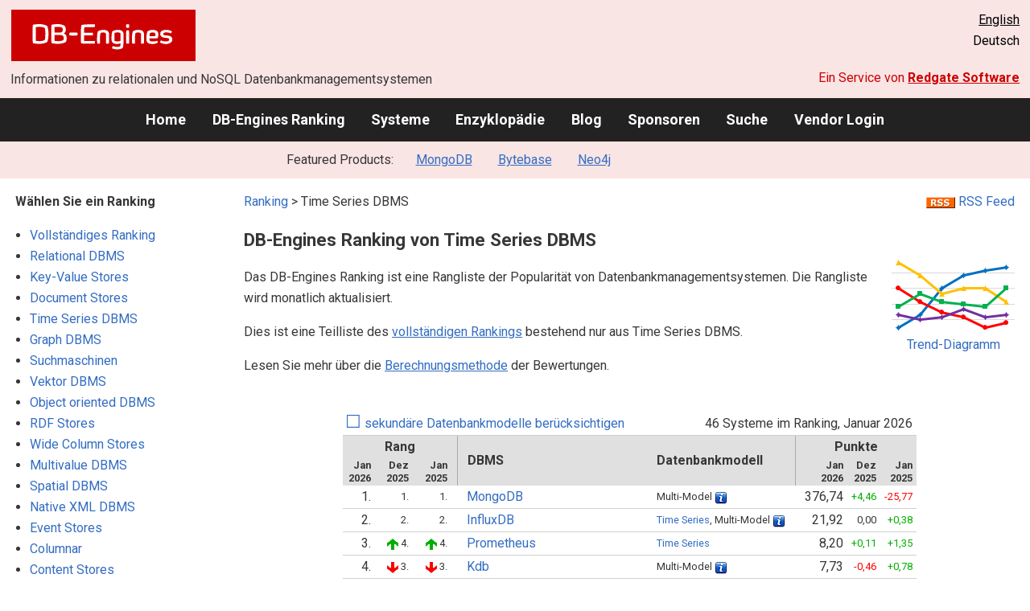

--- FILE ---
content_type: text/html; charset=UTF-8
request_url: https://db-engines.com/de/ranking/time+series+dbms
body_size: 5891
content:
        <!DOCTYPE HTML PUBLIC "-//W3C//DTD HTML 4.01 Transitional//EN" "http://www.w3.org/TR/html4/loose.dtd">
        <html prefix="og: http://ogp.me/ns#" lang="de">
            <head>
                <meta http-equiv="Content-Type" content="text/html;charset=UTF-8">
                <link rel="stylesheet" type="text/css" href="https://db-engines.com/s31.css">
                <title>DB-Engines Ranking - die Rangliste der populärsten Time Series DBMS</title><meta name="description" content="Das DB-Engines Ranking der Time Series DBMS zeigt die Popularität vom 46 Time Series DBMS">
<meta name="twitter:card" content="summary">
<meta name="twitter:site" content="@DBEngines">
<meta name="twitter:title" content="DB-Engines Ranking">
<meta name="twitter:image" content="https://db-engines.com/pictures/db-engines_128x128.png">
<meta name="twitter:url" content="https://db-engines.com/de/ranking/time+series+dbms">
<meta name="twitter:description" content="Popularity ranking of time Series DBMS.">
<meta property="og:type" content="website">
<meta property="og:site_name" content="DB-Engines">
<meta property="og:title" content="DB-Engines Ranking">
<meta property="og:image" content="https://db-engines.com/pictures/db-engines_128x128.png">
<meta property="og:url" content="https://db-engines.com/de/ranking/time+series+dbms">
<meta property="og:description" content="Popularity ranking of time Series DBMS.">
<link rel="alternate" type="application/rss+xml" title="DB-Engines Ranking" href="https://db-engines.com/de/rss/ranking_time+series+dbms.xml">
<meta name="referrer" content="unsafe-url">
</head><body>                    <script>
                        var _paq = window._paq = window._paq || [];
                        _paq.push(['trackPageView']);
                        _paq.push(['enableLinkTracking']);
                        (function() {
                            var u = "//db-engines.com/matomo/";
                            _paq.push(['setTrackerUrl', u + 'matomo.php']);
                            _paq.push(['setSiteId', '2']);
                            var d = document,
                                g = d.createElement('script'),
                                s = d.getElementsByTagName('script')[0];
                            g.async = true;
                            g.src = u + 'matomo.js';
                            s.parentNode.insertBefore(g, s);
                        })();
                    </script>
                    <noscript>
                        <p><img referrerpolicy="no-referrer-when-downgrade" src="//db-engines.com/matomo/matomo.php?idsite=2&amp;rec=1" style="border:0;" alt="" /></p>
                    </noscript>
        <div class="background"></div><table class="header"><tr><td class="ul"><a href="https://db-engines.com/de/"><img src="https://db-engines.com/db-engines.svg" border="0" width="231" height="64" alt="DB-Engines"></a><td class="uc"><td class="ur"><a href="https://db-engines.com/en/ranking/time+series+dbms">English</a><br>Deutsch</table><table class="header"><tr><td class="ll">Informationen zu relationalen und NoSQL Datenbankmanagementsystemen<td class="lr">Ein Service von <a href="https://www.red-gate.com/">Redgate Software</a></table><div class="menu"><a href="https://db-engines.com/de/">Home</a><a href="https://db-engines.com/de/ranking">DB-Engines Ranking</a><a href="https://db-engines.com/de/systems">Systeme</a><a href="https://db-engines.com/de/articles">Enzyklopädie</a><a href="https://db-engines.com/de/blog">Blog</a><a href="https://db-engines.com/de/sponsors">Sponsoren</a><a href="https://db-engines.com/de/search">Suche</a><a href="https://db-engines.com/de/user_login">Vendor Login</a></div><div class="menu_featured">Featured Products:&nbsp;&nbsp;&nbsp;<a rel="sponsored" href="https://www.mongodb.com/lp/cloud/atlas/try3?utm_campaign=display_dbengines_pl_flighted_atlas_tryatlaslp_prosp_gic-null_ww-all_dev_dv-all_eng_leadgen&utm_source=dbengines&utm_medium=display&utm_content=buildmodernapps-A1">MongoDB</a><a rel="sponsored" href="https://www.bytebase.com/?utm_source=db-engines.com">Bytebase</a><a rel="sponsored" href="https://neo4j.com/cloud/aura/?ref=db-engines&utm_source=db-engines&utm_medium=referral&utm_campaign=ref-db-engines">Neo4j</a></div><table class="body"><tr><td><div class="sidemenu"><p><b>Wählen Sie ein Ranking</b><ul><li><a href="https://db-engines.com/de/ranking">Vollständiges Ranking</a><br><li><a href="https://db-engines.com/de/ranking/relational+dbms">Relational DBMS</a><li><a href="https://db-engines.com/de/ranking/key-value+store">Key-Value Stores</a><li><a href="https://db-engines.com/de/ranking/document+store">Document Stores</a><li><a href="https://db-engines.com/de/ranking/time+series+dbms">Time Series DBMS</a><li><a href="https://db-engines.com/de/ranking/graph+dbms">Graph DBMS</a><li><a href="https://db-engines.com/de/ranking/suchmaschine">Suchmaschinen</a><li><a href="https://db-engines.com/de/ranking/vektor+dbms">Vektor DBMS</a><li><a href="https://db-engines.com/de/ranking/object+oriented+dbms">Object oriented DBMS</a><li><a href="https://db-engines.com/de/ranking/rdf+store">RDF Stores</a><li><a href="https://db-engines.com/de/ranking/wide+column+store">Wide Column Stores</a><li><a href="https://db-engines.com/de/ranking/multivalue+dbms">Multivalue DBMS</a><li><a href="https://db-engines.com/de/ranking/spatial+dbms">Spatial DBMS</a><li><a href="https://db-engines.com/de/ranking/native+xml+dbms">Native XML DBMS</a><li><a href="https://db-engines.com/de/ranking/event+store">Event Stores</a><li><a href="https://db-engines.com/de/ranking/columnar">Columnar</a><li><a href="https://db-engines.com/de/ranking/content+store">Content Stores</a><li><a href="https://db-engines.com/de/ranking/navigational+dbms">Navigational DBMS</a><li><a href="https://db-engines.com/de/ranking/time+series%2C+observability">Time Series, Observability</a><li><a href="https://db-engines.com/de/ranking/nosql">NoSQL</a></ul><p><b>Auswertungen</b><ul><li><a href="https://db-engines.com/de/ranking_categories">Ranking pro Datenbankmodell</a><li><a href="https://db-engines.com/de/ranking_osvsc">Open Source vs. Kommerziell</a></ul></div><div class="sidemenu subsidemenu"><p><b>Featured Products</b><div class="promo"><a rel="sponsored" href="https://www.bytebase.com/?utm_source=db-engines.com"><img src="//db-engines.com/pictures/bytebase/bytebase-dbengine.png" alt="Bytebase logo" width="220"></a><p>Every schema migration<br/>Every database engine<br/>Every access grant<br/>Every data fix<br/><a rel="sponsored" href="https://www.bytebase.com/?utm_source=db-engines.com">One Place</a></p></div><div class="promo"><a rel="nofollow" href="https://www.red-gate.com/redgate-foundry/projects/pgcompare/"><img src="//db-engines.com/pictures/redgate/pgCompare-250-80.png" alt="Redgate pgCompare logo" width="250" height="80"></a> <p> <a rel="nofollow" href="https://www.red-gate.com/redgate-foundry/projects/pgcompare/">pgCompare</a> - PostgreSQL schema comparison for faster, safer deployments.<br>Stay in control of schema changes across dev, test, and production.
<br><a rel="nofollow" href="https://www.red-gate.com/redgate-foundry/projects/pgcompare/">Try pgCompare</a> </p></div><div class="promo"><a rel="sponsored" href="https://neo4j.com/cloud/aura/?ref=db-engines&utm_source=db-engines&utm_medium=referral&utm_campaign=ref-db-engines"><img src="//db-engines.com/pictures/Neo4j-logo_color_sm.png" alt="Neo4j logo" width="220" height="80"></a><p>See for yourself how a graph database can make your life easier. <br> <a rel="nofollow" href="https://neo4j.com/cloud/aura/?ref=db-engines&utm_source=db-engines&utm_medium=referral&utm_campaign=ref-db-engines">Use Neo4j online for free.</a></p></div><div class="promo"><a rel="sponsored" href="https://www.mongodb.com/lp/cloud/atlas/try3?utm_campaign=display_dbengines_pl_flighted_atlas_tryatlaslp_prosp_gic-null_ww-all_dev_dv-all_eng_leadgen&utm_source=dbengines&utm_medium=display&utm_content=buildmodernapps-A1"><img src="//db-engines.com/pictures/mongodb/mongodb-dark.png" alt="MongoDB logo" width="220" height="56"></a><p>Build modern apps where you want, how you want, at the speed you want with MongoDB Atlas.<br> <a rel="nofollow" href="https://www.mongodb.com/lp/cloud/atlas/try3?utm_campaign=display_dbengines_pl_flighted_atlas_tryatlaslp_prosp_gic-null_ww-all_dev_dv-all_eng_leadgen&utm_source=dbengines&utm_medium=display&utm_content=buildmodernapps-A1">Get started free.</a></p></div><p style="text-align:center;margin-top:2em;text-decoration:underline"><a href="https://db-engines.com/de/services">Präsentieren Sie hier Ihr Produkt</a></div><td><div class="index"><div class="main"><div style="float:right"><a class=nound href="https://db-engines.com/de/rss/ranking_time+series+dbms.xml"><img style="vertical-align:middle" src="https://db-engines.com/rss.gif" alt="RSS Feed" width=36 height=14> RSS Feed</a></div><p><a class=nound href="https://db-engines.com/de/ranking">Ranking</a> &gt; Time Series DBMS<h1>DB-Engines Ranking von Time Series DBMS</h1><div class=ranking_side><a class=nound href="https://db-engines.com/de/ranking_trend/time+series+dbms"><img src="https://db-engines.com/ranking_trend.png" alt="ranking trend" width=153 height=96><br>Trend-Diagramm</a></div><p>Das DB-Engines Ranking ist eine Rangliste der Popularität von Datenbank&shy;management&shy;systemen. Die Rangliste wird monatlich aktualisiert.<p>Dies ist eine Teilliste des <a href="https://db-engines.com/de/ranking">vollständigen Rankings</a> bestehend nur aus Time Series DBMS.<p>Lesen Sie mehr über die <a href="https://db-engines.com/de/ranking_definition">Berechnungsmethode</a> der Bewertungen.<br clear=all><br><table class=dbi><tr><th colspan=4 style="padding-left:3px"><a href="https://db-engines.com/de/ranking/time+series+dbms/all"><span style="font-size:140%">&#x2610;</span> sekundäre Datenbankmodelle berücksichtigen</a><td colspan=99>46 Systeme im Ranking, Januar 2026<tr><td class=dbi_header colspan=3 style="text-align:center">Rang<th class="dbi_header pad-l" rowspan=2 style="border-left:1px solid #aaa">DBMS<th class="dbi_header pad-r" rowspan=2 style="border-right:1px solid #aaa">Datenbankmodell<td class="dbi_header" colspan=3 style="text-align:center">Punkte<tr style="line-height:100%;"><td class="dbi_header small">Jan<br>2026<td class="dbi_header small">Dez<br>2025<td class="dbi_header small pad-r">Jan<br>2025<td class="dbi_header small pad-l">Jan<br>2026<td class="dbi_header small">Dez<br>2025<td class="dbi_header small">Jan<br>2025<tr><td>1.<td class=small>1.<td class="small pad-r">1.<th class="pad-l"><a href="https://db-engines.com/de/system/MongoDB">MongoDB</a><th class="small pad-r">Multi-Model <span class=info><img src="https://db-engines.com/info.png" alt="info" width=16 height=16><span class="infobox infobox_r"><b>Document Store</b><br><b>Key-Value Store</b><br><b>Multivalue DBMS</b><br><b>Spatial DBMS</b><br><b>Suchmaschine</b><br><b>Time Series DBMS</b><br><b>Vektor DBMS</b><br>Spatial DBMS<br>Suchmaschine<br>Time Series DBMS<br>Vektor DBMS</span></span><td class="pad-l">376,74<td class="small plus">+4,46<td class="small minus">-25,77<tr><td>2.<td class=small>2.<td class="small pad-r">2.<th class="pad-l"><a href="https://db-engines.com/de/system/InfluxDB">InfluxDB</a><th class="small pad-r"><a href="https://db-engines.com/de/article/Time+Series+DBMS">Time Series</a>, Multi-Model <span class=info><img src="https://db-engines.com/info.png" alt="info" width=16 height=16><span class="infobox infobox_r"><b>Time Series DBMS</b><br>Spatial DBMS</span></span><td class="pad-l">21,92<td class=small>0,00<td class="small plus">+0,38<tr><td>3.<td class=small><img style="vertical-align:middle" width=14 height=14 src="https://db-engines.com/up.gif" alt="up arrow"> 4.<td class="small pad-r"><img style="vertical-align:middle" width=14 height=14 src="https://db-engines.com/up.gif" alt="up arrow"> 4.<th class="pad-l"><a href="https://db-engines.com/de/system/Prometheus">Prometheus</a><th class="small pad-r"><a href="https://db-engines.com/de/article/Time+Series+DBMS">Time Series</a><td class="pad-l">8,20<td class="small plus">+0,11<td class="small plus">+1,35<tr><td>4.<td class=small><img style="vertical-align:middle" width=14 height=14 src="https://db-engines.com/down.gif" alt="down arrow"> 3.<td class="small pad-r"><img style="vertical-align:middle" width=14 height=14 src="https://db-engines.com/down.gif" alt="down arrow"> 3.<th class="pad-l"><a href="https://db-engines.com/de/system/Kdb">Kdb</a><th class="small pad-r">Multi-Model <span class=info><img src="https://db-engines.com/info.png" alt="info" width=16 height=16><span class="infobox infobox_r"><b>Time Series DBMS</b><br><b>Vektor DBMS</b><br>Relational DBMS</span></span><td class="pad-l">7,73<td class="small minus">-0,46<td class="small plus">+0,78<tr><td>5.<td class=small>5.<td class="small pad-r"><img style="vertical-align:middle" width=14 height=14 src="https://db-engines.com/up.gif" alt="up arrow"> 6.<th class="pad-l"><a href="https://db-engines.com/de/system/TimescaleDB">TimescaleDB</a><th class="small pad-r"><a href="https://db-engines.com/de/article/Time+Series+DBMS">Time Series</a>, Multi-Model <span class=info><img src="https://db-engines.com/info.png" alt="info" width=16 height=16><span class="infobox infobox_r"><b>Time Series DBMS</b><br>Relational DBMS</span></span><td class="pad-l">5,39<td class="small plus">+0,48<td class="small plus">+1,83<tr><td>6.<td class=small>6.<td class="small pad-r"><img style="vertical-align:middle" width=14 height=14 src="https://db-engines.com/down.gif" alt="down arrow"> 5.<th class="pad-l"><a href="https://db-engines.com/de/system/Graphite">Graphite</a><th class="small pad-r"><a href="https://db-engines.com/de/article/Time+Series+DBMS">Time Series</a><td class="pad-l">4,66<td class="small minus">-0,01<td class="small plus">+0,11<tr><td>7.<td class=small>7.<td class="small pad-r"><img style="vertical-align:middle" width=14 height=14 src="https://db-engines.com/up.gif" alt="up arrow"> 8.<th class="pad-l"><a href="https://db-engines.com/de/system/Apache+Druid">Apache Druid</a><th class="small pad-r">Multi-Model <span class=info><img src="https://db-engines.com/info.png" alt="info" width=16 height=16><span class="infobox infobox_r"><b>Relational DBMS</b><br><b>Time Series DBMS</b></span></span><td class="pad-l">3,63<td class="small minus">-0,06<td class="small plus">+0,71<tr><td>8.<td class=small><img style="vertical-align:middle" width=14 height=14 src="https://db-engines.com/up.gif" alt="up arrow"> 9.<td class="small pad-r"><img style="vertical-align:middle" width=14 height=14 src="https://db-engines.com/up.gif" alt="up arrow"> 9.<th class="pad-l"><a href="https://db-engines.com/de/system/DolphinDB">DolphinDB</a><th class="small pad-r">Multi-Model <span class=info><img src="https://db-engines.com/info.png" alt="info" width=16 height=16><span class="infobox infobox_r"><b>Time Series DBMS</b><br><b>Vektor DBMS</b><br>Relational DBMS</span></span><td class="pad-l">3,61<td class="small plus">+0,58<td class="small plus">+1,14<tr><td>9.<td class=small><img style="vertical-align:middle" width=14 height=14 src="https://db-engines.com/down.gif" alt="down arrow"> 8.<td class="small pad-r"><img style="vertical-align:middle" width=14 height=14 src="https://db-engines.com/down.gif" alt="down arrow"> 7.<th class="pad-l"><a href="https://db-engines.com/de/system/QuestDB">QuestDB</a><th class="small pad-r"><a href="https://db-engines.com/de/article/Time+Series+DBMS">Time Series</a>, Multi-Model <span class=info><img src="https://db-engines.com/info.png" alt="info" width=16 height=16><span class="infobox infobox_r"><b>Time Series DBMS</b><br>Relational DBMS</span></span><td class="pad-l">3,57<td class="small plus">+0,01<td class="small plus">+0,57<tr><td>10.<td class=small>10.<td class="small pad-r"><img style="vertical-align:middle" width=14 height=14 src="https://db-engines.com/up.gif" alt="up arrow"> 16.<th class="pad-l"><a href="https://db-engines.com/de/system/VictoriaMetrics">VictoriaMetrics <span class=info><img src="https://db-engines.com/moreattributes.png" alt="detailed information" width=16 height=16><span class="infobox infobox_r">Detaillierte Herstellerinformationen verfügbar</span></span></a><th class="small pad-r"><a href="https://db-engines.com/de/article/Time+Series+DBMS">Time Series</a><td class="pad-l">1,98<td class="small plus">+0,09<td class="small plus">+0,65<tr><td>11.<td class=small>11.<td class="small pad-r"><img style="vertical-align:middle" width=14 height=14 src="https://db-engines.com/up.gif" alt="up arrow"> 15.<th class="pad-l"><a href="https://db-engines.com/de/system/Apache+IoTDB">Apache IoTDB</a><th class="small pad-r"><a href="https://db-engines.com/de/article/Time+Series+DBMS">Time Series</a><td class="pad-l">1,81<td class="small minus">-0,04<td class="small plus">+0,43<tr><td>12.<td class=small>12.<td class="small pad-r"><img style="vertical-align:middle" width=14 height=14 src="https://db-engines.com/down.gif" alt="down arrow"> 10.<th class="pad-l"><a href="https://db-engines.com/de/system/TDengine">TDengine</a><th class="small pad-r"><a href="https://db-engines.com/de/article/Time+Series+DBMS">Time Series</a>, Multi-Model <span class=info><img src="https://db-engines.com/info.png" alt="info" width=16 height=16><span class="infobox infobox_r"><b>Time Series DBMS</b><br>Relational DBMS</span></span><td class="pad-l">1,77<td class="small minus">-0,03<td class="small minus">-0,19<tr><td>13.<td class=small>13.<td class="small pad-r"><img style="vertical-align:middle" width=14 height=14 src="https://db-engines.com/down.gif" alt="down arrow"> 11.<th class="pad-l"><a href="https://db-engines.com/de/system/GridDB">GridDB <span class=info><img src="https://db-engines.com/moreattributes.png" alt="detailed information" width=16 height=16><span class="infobox infobox_r">Detaillierte Herstellerinformationen verfügbar</span></span></a><th class="small pad-r"><a href="https://db-engines.com/de/article/Time+Series+DBMS">Time Series</a>, Multi-Model <span class=info><img src="https://db-engines.com/info.png" alt="info" width=16 height=16><span class="infobox infobox_r"><b>Time Series DBMS</b><br>Key-Value Store<br>Relational DBMS</span></span><td class="pad-l">1,64<td class="small minus">-0,08<td class="small minus">-0,29<tr><td>14.<td class=small>14.<td class="small pad-r"><img style="vertical-align:middle" width=14 height=14 src="https://db-engines.com/down.gif" alt="down arrow"> 12.<th class="pad-l"><a href="https://db-engines.com/de/system/RRDtool">RRDtool</a><th class="small pad-r"><a href="https://db-engines.com/de/article/Time+Series+DBMS">Time Series</a><td class="pad-l">1,61<td class="small minus">-0,01<td class="small minus">-0,01<tr><td>15.<td class=small>15.<td class="small pad-r"><img style="vertical-align:middle" width=14 height=14 src="https://db-engines.com/down.gif" alt="down arrow"> 13.<th class="pad-l"><a href="https://db-engines.com/de/system/OpenTSDB">OpenTSDB</a><th class="small pad-r"><a href="https://db-engines.com/de/article/Time+Series+DBMS">Time Series</a><td class="pad-l">1,51<td class="small minus">-0,01<td class="small plus">+0,05<tr><td>16.<td class=small>16.<td class="small pad-r"><img style="vertical-align:middle" width=14 height=14 src="https://db-engines.com/down.gif" alt="down arrow"> 14.<th class="pad-l"><a href="https://db-engines.com/de/system/Fauna">Fauna</a><th class="small pad-r">Multi-Model <span class=info><img src="https://db-engines.com/info.png" alt="info" width=16 height=16><span class="infobox infobox_r"><b>Document Store</b><br><b>Graph DBMS</b><br><b>Relational DBMS</b><br><b>Time Series DBMS</b></span></span><td class="pad-l">1,44<td class="small minus">-0,02<td class="small plus">+0,02<tr><td>17.<td class=small>17.<td class="small pad-r">17.<th class="pad-l"><a href="https://db-engines.com/de/system/Amazon+Timestream">Amazon Timestream</a><th class="small pad-r"><a href="https://db-engines.com/de/article/Time+Series+DBMS">Time Series</a><td class="pad-l">1,27<td class="small minus">-0,05<td class="small minus">-0,04<tr><td>18.<td class=small>18.<td class="small pad-r">18.<th class="pad-l"><a href="https://db-engines.com/de/system/M3DB">M3DB</a><th class="small pad-r"><a href="https://db-engines.com/de/article/Time+Series+DBMS">Time Series</a><td class="pad-l">0,88<td class="small minus">-0,04<td class="small minus">-0,11<tr><td>19.<td class=small><img style="vertical-align:middle" width=14 height=14 src="https://db-engines.com/up.gif" alt="up arrow"> 20.<td class="small pad-r"><th class="pad-l"><a href="https://db-engines.com/de/system/Arc">Arc</a><th class="small pad-r"><a href="https://db-engines.com/de/article/Time+Series+DBMS">Time Series</a><td class="pad-l">0,67<td class="small plus">+0,06<td><tr><td>20.<td class=small><img style="vertical-align:middle" width=14 height=14 src="https://db-engines.com/down.gif" alt="down arrow"> 19.<td class="small pad-r"><img style="vertical-align:middle" width=14 height=14 src="https://db-engines.com/down.gif" alt="down arrow"> 19.<th class="pad-l"><a href="https://db-engines.com/de/system/eXtremeDB">eXtremeDB</a><th class="small pad-r"><a href="https://db-engines.com/de/article/Time+Series+DBMS">Time Series</a>, Multi-Model <span class=info><img src="https://db-engines.com/info.png" alt="info" width=16 height=16><span class="infobox infobox_r"><b>Time Series DBMS</b><br>Relational DBMS</span></span><td class="pad-l">0,62<td class="small minus">-0,03<td class="small minus">-0,33<tr><td>21.<td class=small>21.<td class="small pad-r"><img style="vertical-align:middle" width=14 height=14 src="https://db-engines.com/down.gif" alt="down arrow"> 20.<th class="pad-l"><a href="https://db-engines.com/de/system/CrateDB">CrateDB</a><th class="small pad-r">Multi-Model <span class=info><img src="https://db-engines.com/info.png" alt="info" width=16 height=16><span class="infobox infobox_r"><b>Document Store</b><br><b>Spatial DBMS</b><br><b>Suchmaschine</b><br><b>Time Series DBMS</b><br><b>Vektor DBMS</b><br>Relational DBMS</span></span><td class="pad-l">0,62<td class="small plus">+0,00<td class="small minus">-0,02<tr><td>22.<td class=small>22.<td class="small pad-r"><img style="vertical-align:middle" width=14 height=14 src="https://db-engines.com/down.gif" alt="down arrow"> 21.<th class="pad-l"><a href="https://db-engines.com/de/system/KairosDB">KairosDB</a><th class="small pad-r"><a href="https://db-engines.com/de/article/Time+Series+DBMS">Time Series</a><td class="pad-l">0,54<td class="small plus">+0,00<td class="small minus">-0,03<tr><td>23.<td class=small>23.<td class="small pad-r"><img style="vertical-align:middle" width=14 height=14 src="https://db-engines.com/down.gif" alt="down arrow"> 22.<th class="pad-l"><a href="https://db-engines.com/de/system/ITTIA">ITTIA</a><th class="small pad-r"><a href="https://db-engines.com/de/article/Time+Series+DBMS">Time Series</a>, Multi-Model <span class=info><img src="https://db-engines.com/info.png" alt="info" width=16 height=16><span class="infobox infobox_r"><b>Time Series DBMS</b><br>Relational DBMS</span></span><td class="pad-l">0,51<td class="small plus">+0,01<td class="small plus">+0,11<tr><td>24.<td class=small>24.<td class="small pad-r"><img style="vertical-align:middle" width=14 height=14 src="https://db-engines.com/up.gif" alt="up arrow"> 25.<th class="pad-l"><a href="https://db-engines.com/de/system/Alibaba+Cloud+TSDB">Alibaba Cloud TSDB</a><th class="small pad-r"><a href="https://db-engines.com/de/article/Time+Series+DBMS">Time Series</a><td class="pad-l">0,39<td class="small plus">+0,01<td class="small plus">+0,16<tr><td>25.<td class=small>25.<td class="small pad-r"><img style="vertical-align:middle" width=14 height=14 src="https://db-engines.com/down.gif" alt="down arrow"> 23.<th class="pad-l"><a href="https://db-engines.com/de/system/CnosDB">CnosDB</a><th class="small pad-r"><a href="https://db-engines.com/de/article/Time+Series+DBMS">Time Series</a><td class="pad-l">0,36<td class="small minus">-0,01<td class=small>0,00<tr><td>26.<td class=small>26.<td class="small pad-r"><img style="vertical-align:middle" width=14 height=14 src="https://db-engines.com/down.gif" alt="down arrow"> 24.<th class="pad-l"><a href="https://db-engines.com/de/system/Raima+Database+Manager">Raima Database Manager</a><th class="small pad-r">Multi-Model <span class=info><img src="https://db-engines.com/info.png" alt="info" width=16 height=16><span class="infobox infobox_r"><b>Relational DBMS</b><br><b>Time Series DBMS</b></span></span><td class="pad-l">0,22<td class="small minus">-0,01<td class="small minus">-0,05<tr><td>27.<td class=small>27.<td class="small pad-r"><img style="vertical-align:middle" width=14 height=14 src="https://db-engines.com/up.gif" alt="up arrow"> 37.<th class="pad-l"><a href="https://db-engines.com/de/system/ArcadeDB">ArcadeDB</a><th class="small pad-r">Multi-Model <span class=info><img src="https://db-engines.com/info.png" alt="info" width=16 height=16><span class="infobox infobox_r"><b>Document Store</b><br><b>Graph DBMS</b><br><b>Key-Value Store</b><br><b>Time Series DBMS</b></span></span><td class="pad-l">0,18<td class=small>0,00<td class="small plus">+0,14<tr><td>28.<td class=small>28.<td class="small pad-r"><img style="vertical-align:middle" width=14 height=14 src="https://db-engines.com/down.gif" alt="down arrow"> 26.<th class="pad-l"><a href="https://db-engines.com/de/system/Axibase">Axibase</a><th class="small pad-r"><a href="https://db-engines.com/de/article/Time+Series+DBMS">Time Series</a><td class="pad-l">0,18<td class="small plus">+0,00<td class="small minus">-0,01<tr><td>29.<td class=small>29.<td class="small pad-r"><img style="vertical-align:middle" width=14 height=14 src="https://db-engines.com/up.gif" alt="up arrow"> 32.<th class="pad-l"><a href="https://db-engines.com/de/system/Warp+10">Warp 10</a><th class="small pad-r"><a href="https://db-engines.com/de/article/Time+Series+DBMS">Time Series</a><td class="pad-l">0,17<td class="small plus">+0,00<td class="small plus">+0,09<tr><td>30.<td class=small>30.<td class="small pad-r"><img style="vertical-align:middle" width=14 height=14 src="https://db-engines.com/down.gif" alt="down arrow"> 27.<th class="pad-l"><a href="https://db-engines.com/de/system/IBM+Db2+Event+Store">IBM Db2 Event Store</a><th class="small pad-r">Multi-Model <span class=info><img src="https://db-engines.com/info.png" alt="info" width=16 height=16><span class="infobox infobox_r"><b>Event Store</b><br><b>Time Series DBMS</b></span></span><td class="pad-l">0,16<td class="small minus">-0,01<td class="small minus">-0,01<tr><td>31.<td class=small>31.<td class="small pad-r"><img style="vertical-align:middle" width=14 height=14 src="https://db-engines.com/down.gif" alt="down arrow"> 29.<th class="pad-l"><a href="https://db-engines.com/de/system/Quasardb">Quasardb</a><th class="small pad-r"><a href="https://db-engines.com/de/article/Time+Series+DBMS">Time Series</a><td class="pad-l">0,14<td class="small minus">-0,01<td class="small plus">+0,03<tr><td>32.<td class=small>32.<td class="small pad-r"><img style="vertical-align:middle" width=14 height=14 src="https://db-engines.com/down.gif" alt="down arrow"> 28.<th class="pad-l"><a href="https://db-engines.com/de/system/Riak+TS">Riak TS</a><th class="small pad-r"><a href="https://db-engines.com/de/article/Time+Series+DBMS">Time Series</a><td class="pad-l">0,14<td class=small>0,00<td class="small minus">-0,02<tr><td>33.<td class=small>33.<td class="small pad-r"><img style="vertical-align:middle" width=14 height=14 src="https://db-engines.com/down.gif" alt="down arrow"> 31.<th class="pad-l"><a href="https://db-engines.com/de/system/GreptimeDB">GreptimeDB</a><th class="small pad-r">Multi-Model <span class=info><img src="https://db-engines.com/info.png" alt="info" width=16 height=16><span class="infobox infobox_r"><b>Time Series, Observability</b><br><b>Time Series DBMS</b></span></span><td class="pad-l">0,10<td class=small>0,00<td class="small plus">+0,00<tr><td>34.<td class=small><img style="vertical-align:middle" width=14 height=14 src="https://db-engines.com/up.gif" alt="up arrow"> 35.<td class="small pad-r">34.<th class="pad-l"><a href="https://db-engines.com/de/system/SiteWhere">SiteWhere</a><th class="small pad-r"><a href="https://db-engines.com/de/article/Time+Series+DBMS">Time Series</a><td class="pad-l">0,07<td class="small plus">+0,00<td class="small plus">+0,01<tr><td>35.<td class=small><img style="vertical-align:middle" width=14 height=14 src="https://db-engines.com/down.gif" alt="down arrow"> 34.<td class="small pad-r"><img style="vertical-align:middle" width=14 height=14 src="https://db-engines.com/down.gif" alt="down arrow"> 33.<th class="pad-l"><a href="https://db-engines.com/de/system/Bangdb">Bangdb</a><th class="small pad-r">Multi-Model <span class=info><img src="https://db-engines.com/info.png" alt="info" width=16 height=16><span class="infobox infobox_r"><b>Document Store</b><br><b>Graph DBMS</b><br><b>Time Series DBMS</b><br>Spatial DBMS</span></span><td class="pad-l">0,07<td class=small>0,00<td class="small plus">+0,01<tr><td>36.<td class=small>36.<td class="small pad-r"><img style="vertical-align:middle" width=14 height=14 src="https://db-engines.com/down.gif" alt="down arrow"> 35.<th class="pad-l"><a href="https://db-engines.com/de/system/Blueflood">Blueflood</a><th class="small pad-r"><a href="https://db-engines.com/de/article/Time+Series+DBMS">Time Series</a><td class="pad-l">0,06<td class="small plus">+0,00<td class=small>0,00<tr><td>37.<td class=small>37.<td class="small pad-r"><img style="vertical-align:middle" width=14 height=14 src="https://db-engines.com/down.gif" alt="down arrow"> 30.<th class="pad-l"><a href="https://db-engines.com/de/system/Machbase+Neo">Machbase Neo</a><th class="small pad-r"><a href="https://db-engines.com/de/article/Time+Series+DBMS">Time Series</a><td class="pad-l">0,04<td class="small plus">+0,00<td class="small minus">-0,06<tr><td>38.<td class=small>38.<td class="small pad-r"><img style="vertical-align:middle" width=14 height=14 src="https://db-engines.com/up.gif" alt="up arrow"> 39.<th class="pad-l"><a href="https://db-engines.com/de/system/Heroic">Heroic</a><th class="small pad-r"><a href="https://db-engines.com/de/article/Time+Series+DBMS">Time Series</a><td class="pad-l">0,02<td class="small plus">+0,00<td class=small>0,00<tr><td>39.<td class=small>39.<td class="small pad-r"><img style="vertical-align:middle" width=14 height=14 src="https://db-engines.com/up.gif" alt="up arrow"> 40.<th class="pad-l"><a href="https://db-engines.com/de/system/Hawkular+Metrics">Hawkular Metrics</a><th class="small pad-r"><a href="https://db-engines.com/de/article/Time+Series+DBMS">Time Series</a><td class="pad-l">0,02<td class="small plus">+0,00<td class="small plus">+0,01<tr><td>40.<td class=small>40.<td class="small pad-r"><img style="vertical-align:middle" width=14 height=14 src="https://db-engines.com/down.gif" alt="down arrow"> 38.<th class="pad-l"><a href="https://db-engines.com/de/system/OpenMLDB">OpenMLDB</a><th class="small pad-r"><a href="https://db-engines.com/de/article/Time+Series+DBMS">Time Series</a>, Multi-Model <span class=info><img src="https://db-engines.com/info.png" alt="info" width=16 height=16><span class="infobox infobox_r"><b>Time Series DBMS</b><br>Relational DBMS</span></span><td class="pad-l">0,02<td class="small plus">+0,00<td class="small minus">-0,01<tr><td>41.<td class=small>41.<td class="small pad-r"><img style="vertical-align:middle" width=14 height=14 src="https://db-engines.com/up.gif" alt="up arrow"> 42.<th class="pad-l"><a href="https://db-engines.com/de/system/Newts">Newts</a><th class="small pad-r"><a href="https://db-engines.com/de/article/Time+Series+DBMS">Time Series</a><td class="pad-l">0,00<td class=small>&plusmn;0,00<td class=small>&plusmn;0,00<tr><td>41.<td class=small>41.<td class="small pad-r"><img style="vertical-align:middle" width=14 height=14 src="https://db-engines.com/up.gif" alt="up arrow"> 42.<th class="pad-l"><a href="https://db-engines.com/de/system/NSDb">NSDb</a><th class="small pad-r"><a href="https://db-engines.com/de/article/Time+Series+DBMS">Time Series</a><td class="pad-l">0,00<td class=small>&plusmn;0,00<td class=small>&plusmn;0,00<tr><td>41.<td class=small>41.<td class="small pad-r"><img style="vertical-align:middle" width=14 height=14 src="https://db-engines.com/up.gif" alt="up arrow"> 42.<th class="pad-l"><a href="https://db-engines.com/de/system/openGemini">openGemini</a><th class="small pad-r"><a href="https://db-engines.com/de/article/Time+Series+DBMS">Time Series</a><td class="pad-l">0,00<td class=small>&plusmn;0,00<td class=small>&plusmn;0,00<tr><td>41.<td class=small>41.<td class="small pad-r">41.<th class="pad-l"><a href="https://db-engines.com/de/system/ReductStore">ReductStore</a><th class="small pad-r"><a href="https://db-engines.com/de/article/Time+Series+DBMS">Time Series</a><td class="pad-l">0,00<td class=small>&plusmn;0,00<td class=small>0,00<tr><td>41.<td class=small>41.<td class="small pad-r"><img style="vertical-align:middle" width=14 height=14 src="https://db-engines.com/up.gif" alt="up arrow"> 42.<th class="pad-l"><a href="https://db-engines.com/de/system/SiriDB">SiriDB</a><th class="small pad-r"><a href="https://db-engines.com/de/article/Time+Series+DBMS">Time Series</a><td class="pad-l">0,00<td class=small>&plusmn;0,00<td class=small>&plusmn;0,00<tr><td>41.<td class=small>41.<td class="small pad-r"><img style="vertical-align:middle" width=14 height=14 src="https://db-engines.com/down.gif" alt="down arrow"> 36.<th class="pad-l"><a href="https://db-engines.com/de/system/Tigris">Tigris</a><th class="small pad-r">Multi-Model <span class=info><img src="https://db-engines.com/info.png" alt="info" width=16 height=16><span class="infobox infobox_r"><b>Document Store</b><br><b>Key-Value Store</b><br><b>Suchmaschine</b><br><b>Time Series DBMS</b></span></span><td class="pad-l">0,00<td class=small>&plusmn;0,00<td class="small minus">-0,04</table><br><br><br><p><b>Teilen sie diese Seite mit ihrem Netzwerk</b><ul class="share-buttons"><li><a href="mailto:?subject=DB-Engines Ranking - die Rangliste der populärsten Time Series DBMS&body=DB-Engines Ranking - die Rangliste der populärsten Time Series DBMS - https://db-engines.com/de/ranking/time+series+dbms" title="Send email"><img loading=lazy alt="Send email" src="https://db-engines.com/pictures/Email.svg" width=40 height=40></a><li><a href="https://www.linkedin.com/shareArticle?mini=true&url=https%3A%2F%2Fdb-engines.com%2Fde%2Franking%2Ftime%2Bseries%2Bdbms&title=DB-Engines+Ranking+-+die+Rangliste+der+popul%C3%A4rsten+Time+Series+DBMS" title="Share on LinkedIn" target="_blank" rel="nofollow noopener noreferrer" onclick="window.open('https://www.linkedin.com/shareArticle?mini=true&url=https%3A%2F%2Fdb-engines.com%2Fde%2Franking%2Ftime%2Bseries%2Bdbms&title=DB-Engines+Ranking+-+die+Rangliste+der+popul%C3%A4rsten+Time+Series+DBMS', '_blank', 'width=600,height=400'); return false;"><img loading=lazy alt="Share on LinkedIn" src="https://db-engines.com/pictures/LinkedIn.svg" width=40 height=40></a><li><a href="https://www.facebook.com/sharer/sharer.php?u=https%3A%2F%2Fdb-engines.com%2Fde%2Franking%2Ftime%2Bseries%2Bdbms&quote=DB-Engines+Ranking+-+die+Rangliste+der+popul%C3%A4rsten+Time+Series+DBMS" title="Share on Facebook" target="_blank" rel="nofollow noopener noreferrer" onclick="window.open('https://www.facebook.com/sharer/sharer.php?u=https%3A%2F%2Fdb-engines.com%2Fde%2Franking%2Ftime%2Bseries%2Bdbms&quote=DB-Engines+Ranking+-+die+Rangliste+der+popul%C3%A4rsten+Time+Series+DBMS', '_blank', 'width=600,height=400'); return false;"><img loading=lazy alt="Share on Facebook" src="https://db-engines.com/pictures/Facebook.svg" width=40 height=40></a><li><a href="https://twitter.com/intent/tweet?source=https%3A%2F%2Fdb-engines.com%2Fde%2Franking%2Ftime%2Bseries%2Bdbms&text=DB-Engines+Ranking+-+die+Rangliste+der+popul%C3%A4rsten+Time+Series+DBMS - https%3A%2F%2Fdb-engines.com%2Fde%2Franking%2Ftime%2Bseries%2Bdbms&via=DBEngines" title="Tweet" target="_blank" rel="nofollow noopener noreferrer" onclick="window.open('https://twitter.com/intent/tweet?text=DB-Engines+Ranking+-+die+Rangliste+der+popul%C3%A4rsten+Time+Series+DBMS%20-%20https%3A%2F%2Fdb-engines.com%2Fde%2Franking%2Ftime%2Bseries%2Bdbms&via=DBEngines', '_blank', 'width=600,height=400'); return false;"><img loading=lazy alt="Tweet" src="https://db-engines.com/pictures/X.svg" height=35 style="padding-bottom:3px;"></a></ul></div></div></td></tr></table><footer><div><div class="l"><a href="https://db-engines.com/de/"><img src="https://db-engines.com/db-engines.svg" border="0" width="165" alt="DB-Engines"></a><ul class="links"><li><a href="https://db-engines.com/de/about">Über uns</a></li><li><a href="https://db-engines.com/de/services">Werbung und Services</a></li><li><a href="https://db-engines.com/de/privacy" rel=nofollow>Privacy Policy</a></li><li><a href="https://db-engines.com/de/contact">Kontakt</a></li></ul><ul class="social"><li>Follow DB-Engines.com</li><li><a href="https://www.linkedin.com/company/db-engines" target="_blank" rel="noopener noreferrer" title="LinkedIn"><img loading="lazy" src="https://db-engines.com/pictures/LinkedIn-white.svg" width="24" height="24" alt="LinkedIn"></a></li><li><a href="https://twitter.com/DBEngines" target="_blank" rel="noopener noreferrer" title="Twitter"><img loading="lazy" src="https://db-engines.com/pictures/X-white.svg" width="20" height="20" alt="X"></a></li><li><a rel="me" href="https://techhub.social/@DBEngines" target="_blank" rel="noopener noreferrer" title="Mastodon"><img loading="lazy" src="https://db-engines.com/pictures/Mastodon-white.svg" width="24" height="24" alt="Mastodon"></a></li><li><a href="https://bsky.app/profile/db-engines.com" target="_blank" rel="noopener noreferrer" title="Bluesky"><img loading="lazy" src="https://db-engines.com/pictures/Bluesky-white.svg" width="24" height="24" alt="Bluesky"></a></li></ul></div><div class="r"><a href="https://www.red-gate.com/" target="_blank"><img src="https://db-engines.com/redgate.svg" border="0" alt="Redgate Software Ltd logo"></a><h2>End-to-End Datenbank-DevOps</h2><p>Zuverlässig und schnell Werte über mehrere Plattformen hinweg ermitteln</p><p><a href="https://www.red-gate.com/solutions/" target="_blank">Siehe unsere Lösungen</a></p></div></div></footer><footer class="copyright"><div><div class="l"><p>Trotz sorgfältiger Recherchen können wir keine Haftung dafür übernehmen, dass die hier präsentierten Informationen vollständig und korrekt sind.</p></div><div class="r"><p>Copyright &copy; 2026 Red Gate Software Ltd</p></div></div></footer>